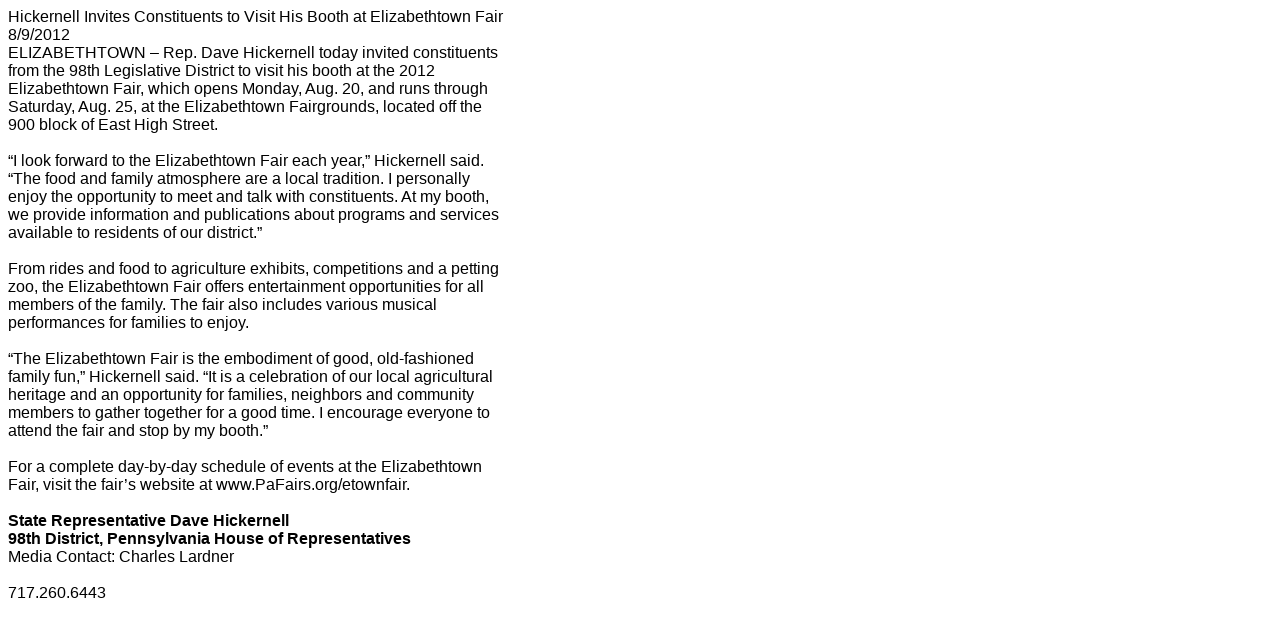

--- FILE ---
content_type: text/html; charset=utf-8
request_url: https://www.rephickernell.com/NewsItemPrint.aspx?NewsID=14989
body_size: 2963
content:
<html>
<head>
  <title>Hickernell Invites Constituents to Visit His Booth at Elizabethtown Fair</title>
</head>
<body>
  <form name="form1" method="post" action="/NewsItemPrint.aspx?NewsID=14989" id="form1">
    <div>
      <input type="hidden" name="__VIEWSTATE" id="__VIEWSTATE" value="/[base64]/DQWOuegyf0EtQCFByekZXeA" />
    </div>
    <div>
      <input type="hidden" name="__VIEWSTATEGENERATOR" id="__VIEWSTATEGENERATOR" value="A39751CC" /><input type="hidden" name="__EVENTVALIDATION" id="__EVENTVALIDATION" value="/wEdAALYBE08yV7IZXdeu7uEayPgGMv7pu2n6U5mSX1sLMpW39Bp/OWO48S52gQlCxuzs/s/YTd+JfPIe3t8OdRl/3tG" />
    </div>
    <div>
      <input type="hidden" name="hidNewsID" id="hidNewsID" value="14989" />
      <div id="ThreeColumnLeftCenterWrapper">
        <div id="FullCenterTop"></div>
        <div>
          <div style="font-family:Arial; width:500px;">
            <div id="NewsItemTitle">
              Hickernell Invites Constituents to Visit His Booth at Elizabethtown Fair
            </div>
            <div id="NewsItemDate">
              8/9/2012
            </div>
            <div id="NewsItemBody">
              ELIZABETHTOWN – Rep. Dave Hickernell today invited constituents from the 98th Legislative District to visit his booth at the 2012 Elizabethtown Fair, which opens Monday, Aug. 20, and runs through Saturday, Aug. 25, at the Elizabethtown Fairgrounds, located off the 900 block of East High Street.<br />
              <br />
              “I look forward to the Elizabethtown Fair each year,” Hickernell said. “The food and family atmosphere are a local tradition. I personally enjoy the opportunity to meet and talk with constituents. At my booth, we provide information and publications about programs and services available to residents of our district.”<br />
              <br />
              From rides and food to agriculture exhibits, competitions and a petting zoo, the Elizabethtown Fair offers entertainment opportunities for all members of the family. The fair also includes various musical performances for families to enjoy.<br />
              <br />
              “The Elizabethtown Fair is the embodiment of good, old-fashioned family fun,” Hickernell said. “It is a celebration of our local agricultural heritage and an opportunity for families, neighbors and community members to gather together for a good time. I encourage everyone to attend the fair and stop by my booth.”<br />
              <br />
              For a complete day-by-day schedule of events at the Elizabethtown Fair, visit the fair’s website at www.PaFairs.org/etownfair.<br />
              <br />
              <strong>State Representative Dave Hickernell<br />
              98th District, Pennsylvania House of Representatives<br /></strong> Media Contact: Charles Lardner<br />
              <br />
              717.260.6443
            </div>
            <div id="prop">
              &nbsp;
            </div>
          </div>
        </div>
      </div>
    </div>
  </form>
<script defer src="https://static.cloudflareinsights.com/beacon.min.js/vcd15cbe7772f49c399c6a5babf22c1241717689176015" integrity="sha512-ZpsOmlRQV6y907TI0dKBHq9Md29nnaEIPlkf84rnaERnq6zvWvPUqr2ft8M1aS28oN72PdrCzSjY4U6VaAw1EQ==" data-cf-beacon='{"version":"2024.11.0","token":"22ab87650c844ed4832f2cb511c2e75c","r":1,"server_timing":{"name":{"cfCacheStatus":true,"cfEdge":true,"cfExtPri":true,"cfL4":true,"cfOrigin":true,"cfSpeedBrain":true},"location_startswith":null}}' crossorigin="anonymous"></script>
</body>
</html>
